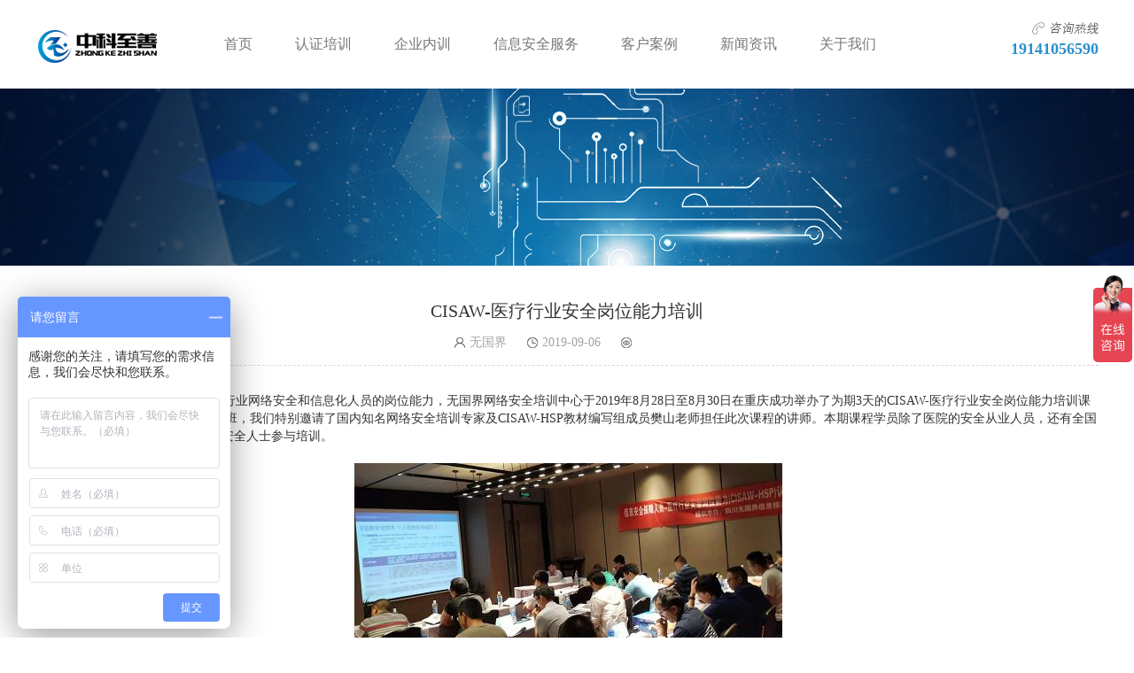

--- FILE ---
content_type: text/html
request_url: https://www.uvsec.com/html/training-case/9.html
body_size: 7708
content:
<!DOCTYPE html>
<html lang="zh-CN">
<head>
<meta charset="utf-8">
<meta http-equiv="X-UA-Compatible" content="IE=edge">
<meta name="viewport" content="width=device-width, initial-scale=1">
<title>CISAW-医疗行业安全岗位能力培训-培训案例-成都中科至善信息技术有限公司</title>
<meta name="keywords" content="CISAW-HSP培训,CISAW-HSP重庆开班,CISAW-医疗行业安全岗位能力培训">
<meta name="description" content="2019年8月28日，无国界网络安全培训中心在重庆成功举办了为期3天的CISAW-医疗行业安全岗位能力培训课程，特别邀请了国内知名网络安全培训专家及CISAW-HSP教材编写组成员樊山老师担任讲师。">
<link rel="stylesheet" type="text/css" href="/skin/css/bootstrap.min.css"/>
<link rel="stylesheet" type="text/css" href="/skin/css/swiper-4.2.2.min.css"/>
<link rel="stylesheet" type="text/css" href="/skin/css/common.css"/>
<!--[if lt IE 9]>
<script src="https://cdn.jsdelivr.net/npm/html5shiv@3.7.3/dist/html5shiv.min.js"></script>
<script src="https://cdn.jsdelivr.net/npm/respond.js@1.4.2/dest/respond.min.js"></script>
<![endif]-->
<script type="text/javascript" src="/skin/js/jquery-1.9.1.min.js"></script>
<script type="text/javascript" src="/skin/js/bootstrap.min.js"></script>
<script type="text/javascript" src="/skin/js/swiper-4.2.2.min.js"></script>
<script type="text/javascript" src="/skin/js/my.js"></script>
<script charset="UTF-8" id="LA_COLLECT" src="//sdk.51.la/js-sdk-pro.min.js?id=Jhjy6oOfRGLZOViQ&ck=Jhjy6oOfRGLZOViQ"></script>
</head>

<body onselectstart="return false" oncontextmenu="return false">
<!--header-->
<nav class="navbar navbar-default navbar-fixed-top top-wrapper">
  <div class="container">
    <div class="navbar-header">
      <button type="button" class="navbar-toggle collapsed" data-toggle="collapse" data-target="#nav-menu" aria-expanded="false"> <span class="sr-only">Toggle navigation</span> <span class="icon-bar"></span> <span class="icon-bar"></span> <span class="icon-bar"></span> </button>
      <h1 class="logo"><a href="http://www.uvsec.com/" class="navbar-brand">成都中科至善信息技术有限公司</a></h1>
    </div>
    <div class="collapse navbar-collapse" id="nav-menu">
            <ul class="nav navbar-nav">
        <li class="item01"><a href="http://www.uvsec.com/" title="中科至善网站首页">首页</a></li>
                        <li class="item02"><a href="http://www.uvsec.com/certification/" title="认证培训" >认证培训</a>
                              <ul class="sec-menu">
                        <li><a href="http://www.uvsec.com/certification/ccrc/" title="中国网络安全审查认证和市场监管大数据中心CCRC" >中国网络安全审查认证和市场监管大数据中心CCRC</a>
                                          <ul class="thd-menu">
                                <li><a href="http://www.uvsec.com/certification/ccrc/39.html" title="CISAW-PIS个人信息安全方向认证培训">CISAW-PIS个人信息安全方向认证培训</a></li>
                                <li><a href="http://www.uvsec.com/certification/ccrc/40.html" title="首席数据官（CCRC-CDO）认证">首席数据官（CCRC-CDO）认证</a></li>
                                <li><a href="http://www.uvsec.com/certification/ccrc/41.html" title="CISAW-ICS工业控制系统网络安全认证培训">CISAW-ICS工业控制系统网络安全认证培训</a></li>
                                <li><a href="http://www.uvsec.com/certification/ccrc/42.html" title="信息安全保障人员认证-电子数据取证培训（CISAW-CDF）">信息安全保障人员认证-电子数据取证培训（CISAW-CDF）</a></li>
                                <li><a href="http://www.uvsec.com/certification/ccrc/20.html" title="信息安全保障人员（CISAW）安全集成方向认证">信息安全保障人员（CISAW）安全集成方向认证</a></li>
                                <li><a href="http://www.uvsec.com/certification/ccrc/19.html" title="信息安全保障人员（CISAW）安全运维方向认证">信息安全保障人员（CISAW）安全运维方向认证</a></li>
                                <li><a href="http://www.uvsec.com/certification/ccrc/18.html" title="信息安全保障人员（CISAW）应急管理与服务方向认证">信息安全保障人员（CISAW）应急管理与服务方向认证</a></li>
                                <li><a href="http://www.uvsec.com/certification/ccrc/9.html" title="信息安全保障人员（CISAW）风险管理方向认证">信息安全保障人员（CISAW）风险管理方向认证</a></li>
                                <li><a href="http://www.uvsec.com/certification/ccrc/10.html" title="信息安全保障人员认证-渗透测试方向 (CISAW-LPT)">信息安全保障人员认证-渗透测试方向 (CISAW-LPT)</a></li>
                                <li><a href="http://www.uvsec.com/certification/ccrc/25.html" title="信息安全保障人员（CISAW）软件安全开发方向认证">信息安全保障人员（CISAW）软件安全开发方向认证</a></li>
                                <li><a href="http://www.uvsec.com/certification/ccrc/27.html" title="数据安全官(CCRC-DSO)认证">数据安全官(CCRC-DSO)认证</a></li>
                                <li><a href="http://www.uvsec.com/certification/ccrc/26.html" title="个人信息保护专业人员（CCRC-PIPP）认证">个人信息保护专业人员（CCRC-PIPP）认证</a></li>
                              </ul>
                                        </li>
                        <li><a href="http://www.uvsec.com/certification/cnitsec/" title="中国信息安全测评中心-CNITSEC" >中国信息安全测评中心-CNITSEC</a>
                                          <ul class="thd-menu">
                                <li><a href="http://www.uvsec.com/certification/cnitsec/4.html" title="注册信息安全员（CISM）认证">注册信息安全员（CISM）认证</a></li>
                                <li><a href="http://www.uvsec.com/certification/cnitsec/2.html" title="注册信息安全专业人员（CISP）认证">注册信息安全专业人员（CISP）认证</a></li>
                                <li><a href="http://www.uvsec.com/certification/cnitsec/3.html" title="注册渗透测试工程师/专家（CISP-PTE/PTS）认证">注册渗透测试工程师/专家（CISP-PTE/PTS）认证</a></li>
                                <li><a href="http://www.uvsec.com/certification/cnitsec/24.html" title="注册数据安全治理专业人员（CISP-DSG）认证">注册数据安全治理专业人员（CISP-DSG）认证</a></li>
                                <li><a href="http://www.uvsec.com/certification/cnitsec/37.html" title="注册数据安全官（CISP-DSO）认证">注册数据安全官（CISP-DSO）认证</a></li>
                                <li><a href="http://www.uvsec.com/certification/cnitsec/23.html" title="注册应急响应工程师|专家（CISP-IRE|IRS）认证">注册应急响应工程师|专家（CISP-IRE|IRS）认证</a></li>
                                <li><a href="http://www.uvsec.com/certification/cnitsec/28.html" title="国家信息安全水平考试（NISP）认证">国家信息安全水平考试（NISP）认证</a></li>
                                <li><a href="http://www.uvsec.com/certification/cnitsec/8.html" title="大数据安全分析师(CISP-BDSA)认证">大数据安全分析师(CISP-BDSA)认证</a></li>
                                <li><a href="http://www.uvsec.com/certification/cnitsec/12.html" title="工业控制系统安全工程师（CISP-ICSSE）">工业控制系统安全工程师（CISP-ICSSE）</a></li>
                                <li><a href="http://www.uvsec.com/certification/cnitsec/13.html" title="注册信息安全开发人员（CISD）认证">注册信息安全开发人员（CISD）认证</a></li>
                                <li><a href="http://www.uvsec.com/certification/cnitsec/22.html" title="注册电子数据取证专业人员(CISP-F)认证">注册电子数据取证专业人员(CISP-F)认证</a></li>
                                <li><a href="http://www.uvsec.com/certification/cnitsec/14.html" title="注册信息系统审计师（CISP-A）认证">注册信息系统审计师（CISP-A）认证</a></li>
                              </ul>
                                        </li>
                        <li><a href="http://www.uvsec.com/certification/isc/" title="国际信息安全认证" >国际信息安全认证</a>
                                          <ul class="thd-menu">
                                <li><a href="http://www.uvsec.com/certification/isc/33.html" title="注册云安全专家(CCSP)认证培训">注册云安全专家(CCSP)认证培训</a></li>
                                <li><a href="http://www.uvsec.com/certification/isc/5.html" title="注册信息系统安全专家(CISSP)认证">注册信息系统安全专家(CISSP)认证</a></li>
                                <li><a href="http://www.uvsec.com/certification/isc/15.html" title="国际注册信息系统审计师(CISA)认证">国际注册信息系统审计师(CISA)认证</a></li>
                                <li><a href="http://www.uvsec.com/certification/isc/6.html" title="云计算安全基础知识CCSK认证">云计算安全基础知识CCSK认证</a></li>
                              </ul>
                                        </li>
                        <li><a href="http://www.uvsec.com/CIIPT/" title="公安部网络安全等级保护评估中心CSPEC" >公安部网络安全等级保护评估中心CSPEC</a>
                                          <ul class="thd-menu">
                                <li><a href="http://www.uvsec.com/CIIPT/32.html" title="【CIIPT之CIIP-D/CIIP-A】国家重要信息系统保护人员培训 ">【CIIPT之CIIP-D/CIIP-A】国家重要信息系统保护人员培训 </a></li>
                                <li><a href="http://www.uvsec.com/CIIPT/17.html" title="信息安全管理师(CIIP-D)">信息安全管理师(CIIP-D)</a></li>
                                <li><a href="http://www.uvsec.com/CIIPT/16.html" title="信息安全管理员(CIIP-A)">信息安全管理员(CIIP-A)</a></li>
                              </ul>
                                        </li>
                        <li><a href="http://www.uvsec.com/certification/cncert/" title="国家互联网应急中心CNCERT" >国家互联网应急中心CNCERT</a>
                                          <ul class="thd-menu">
                                <li><a href="http://www.uvsec.com/certification/cncert/34.html" title="网络安全能力认证（CCSC）认证-网络安全管理培训">网络安全能力认证（CCSC）认证-网络安全管理培训</a></li>
                                <li><a href="http://www.uvsec.com/certification/cncert/35.html" title="网络安全能力认证（CCSC）认证-网络安全技术培训">网络安全能力认证（CCSC）认证-网络安全技术培训</a></li>
                                <li><a href="http://www.uvsec.com/certification/cncert/36.html" title="CCSC网络安全意识认证培训课程">CCSC网络安全意识认证培训课程</a></li>
                              </ul>
                                        </li>
                      </ul>
                            </li>
                        <li class="item03"><a href="http://www.uvsec.com/course/" title="企业内训" >企业内训</a>
                              <ul class="sec-menu">
                        <li><a href="http://www.uvsec.com/course/security-awareness-training/" title="信息安全基础培训" >信息安全基础培训</a>
                                          <ul class="thd-menu">
                                <li><a href="http://www.uvsec.com/course/security-awareness-training/1.html" title="信息安全意识教育培训">信息安全意识教育培训</a></li>
                              </ul>
                                        </li>
                        <li><a href="http://www.uvsec.com/course/security-management-training/" title="信息安全管理培训" >信息安全管理培训</a>
                                          <ul class="thd-menu">
                                <li><a href="http://www.uvsec.com/course/security-management-training/2.html" title="信息安全导论课程">信息安全导论课程</a></li>
                                <li><a href="http://www.uvsec.com/course/security-management-training/5.html" title="信息安全基础课程">信息安全基础课程</a></li>
                                <li><a href="http://www.uvsec.com/course/security-management-training/6.html" title="信息安全管理体系实践课程">信息安全管理体系实践课程</a></li>
                              </ul>
                                        </li>
                        <li><a href="http://www.uvsec.com/course/security-skill-training/" title="安全技能培训" >安全技能培训</a>
                                          <ul class="thd-menu">
                                <li><a href="http://www.uvsec.com/course/security-skill-training/3.html" title="IT人员信息安全应用技术课程">IT人员信息安全应用技术课程</a></li>
                                <li><a href="http://www.uvsec.com/course/security-skill-training/4.html" title="网络安全入侵检测技术实践课程">网络安全入侵检测技术实践课程</a></li>
                                <li><a href="http://www.uvsec.com/course/security-skill-training/7.html" title="网络安全渗透测试技术基础课程">网络安全渗透测试技术基础课程</a></li>
                                <li><a href="http://www.uvsec.com/course/security-skill-training/8.html" title="网络安全渗透测试技术实践课程">网络安全渗透测试技术实践课程</a></li>
                                <li><a href="http://www.uvsec.com/course/security-skill-training/9.html" title="Web应用安全渗透测试技术实践课程">Web应用安全渗透测试技术实践课程</a></li>
                                <li><a href="http://www.uvsec.com/course/security-skill-training/10.html" title="网络安全防护技术实践课程">网络安全防护技术实践课程</a></li>
                                <li><a href="http://www.uvsec.com/course/security-skill-training/11.html" title="软件生命周期安全开发实践课程">软件生命周期安全开发实践课程</a></li>
                                <li><a href="http://www.uvsec.com/course/security-skill-training/12.html" title="CTF网络安全大赛实操培训指导">CTF网络安全大赛实操培训指导</a></li>
                              </ul>
                                        </li>
                      </ul>
                            </li>
                        <li class="item04"><a href="http://www.uvsec.com/services/" title="信息安全服务" >信息安全服务</a>
                              <ul class="sec-menu">
                        <li><a href="http://www.uvsec.com/services/security-support/" title="安全技术支持" >安全技术支持</a>
                                          <ul class="thd-menu">
                                <li><a href="http://www.uvsec.com/services/security-support/1.html" title="信息安全风险评估服务">信息安全风险评估服务</a></li>
                                <li><a href="http://www.uvsec.com/services/security-support/2.html" title="信息安全加固服务">信息安全加固服务</a></li>
                                <li><a href="http://www.uvsec.com/services/security-support/3.html" title="web安全渗透测试服务">web安全渗透测试服务</a></li>
                                <li><a href="http://www.uvsec.com/services/security-support/4.html" title="代码审计服务">代码审计服务</a></li>
                                <li><a href="http://www.uvsec.com/services/security-support/5.html" title="安全事件应急响应服务">安全事件应急响应服务</a></li>
                              </ul>
                                        </li>
                        <li><a href="http://www.uvsec.com/services/security-consultation.html" title="信息安全咨询" >信息安全咨询</a>
                                          <ul class="thd-menu">
                              </ul>
                                        </li>
                        <li><a href="http://www.uvsec.com/services/security-operation/" title="安全运维管理" >安全运维管理</a>
                                          <ul class="thd-menu">
                                <li><a href="http://www.uvsec.com/services/security-operation/6.html" title="安全巡检服务">安全巡检服务</a></li>
                                <li><a href="http://www.uvsec.com/services/security-operation/7.html" title="安全监控与值守服务">安全监控与值守服务</a></li>
                              </ul>
                                        </li>
                        <li><a href="http://www.uvsec.com/services/security-accreditation/" title="资质认证服务" >资质认证服务</a>
                                          <ul class="thd-menu">
                                <li><a href="http://www.uvsec.com/services/security-accreditation/8.html" title="信息系统安全集成服务资质认证">信息系统安全集成服务资质认证</a></li>
                                <li><a href="http://www.uvsec.com/services/security-accreditation/9.html" title="安全工程类资质认证">安全工程类资质认证</a></li>
                                <li><a href="http://www.uvsec.com/services/security-accreditation/10.html" title="信息安全风险评估服务资质">信息安全风险评估服务资质</a></li>
                                <li><a href="http://www.uvsec.com/services/security-accreditation/11.html" title="安全运维服务资质">安全运维服务资质</a></li>
                                <li><a href="http://www.uvsec.com/services/security-accreditation/12.html" title="信息安全等级保护测评资质">信息安全等级保护测评资质</a></li>
                                <li><a href="http://www.uvsec.com/services/security-accreditation/13.html" title="信息系统灾难备份与恢复服务资质">信息系统灾难备份与恢复服务资质</a></li>
                                <li><a href="http://www.uvsec.com/services/security-accreditation/14.html" title="信息安全应急处理服务资质">信息安全应急处理服务资质</a></li>
                                <li><a href="http://www.uvsec.com/services/security-accreditation/15.html" title="软件安全开发服务资质">软件安全开发服务资质</a></li>
                                <li><a href="http://www.uvsec.com/services/security-accreditation/16.html" title="涉密信息系统集成资质认证服务">涉密信息系统集成资质认证服务</a></li>
                              </ul>
                                        </li>
                      </ul>
                            </li>
                        <li class="item05"><a href="http://www.uvsec.com/case/" title="客户案例" >客户案例</a>
                              <ul class="sec-menu">
                        <li><a href="http://www.uvsec.com/case/partner/" title="合作客户" >合作客户</a>
                          </li>
                        <li><a href="http://www.uvsec.com/case/classic-case/" title="经典案例" >经典案例</a>
                          </li>
                      </ul>
                            </li>
                        <li class="item06"><a href="http://www.uvsec.com/news/" title="新闻资讯" >新闻资讯</a>
                              <ul class="sec-menu">
                        <li><a href="http://www.uvsec.com/news/uvsec/" title="新闻公告" >新闻公告</a>
                          </li>
                        <li><a href="http://www.uvsec.com/news/study-dynamics/" title="培训动态" >培训动态</a>
                          </li>
                        <li><a href="http://www.uvsec.com/news/industry/" title="行业资讯" >行业资讯</a>
                          </li>
                        <li><a href="http://www.uvsec.com/news/baike/" title="知识百科" >知识百科</a>
                          </li>
                        <li><a href="http://www.uvsec.com/news/opening-plan/" title="开班计划" >开班计划</a>
                          </li>
                        <li><a href="http://www.uvsec.com/news/edu-baike/" title="认证知识" >认证知识</a>
                          </li>
                      </ul>
                            </li>
                        <li class="item07"><a href="http://www.uvsec.com/safe/" title="关于我们" >关于我们</a>
                              <ul class="sec-menu">
                        <li><a href="http://www.uvsec.com/safe/about-us.html" title="公司简介" >公司简介</a>
                          </li>
                        <li><a href="http://www.uvsec.com/safe/qualification/" title="荣誉资质" >荣誉资质</a>
                          </li>
                        <li><a href="http://www.uvsec.com/safe/job/" title="人才招聘" >人才招聘</a>
                          </li>
                        <li><a href="http://www.uvsec.com/safe/contact-us.html" title="联系我们" >联系我们</a>
                          </li>
                        <li><a href="http://www.uvsec.com/safe/apply.html" title="在线报名" >在线报名</a>
                          </li>
                      </ul>
                            </li>
                              </ul>
          
    </div>
    <div class="tel">
      <p>19141056590</p>
    </div>
  </div>
</nav> 
<!--banner-->
<div class="page-banner" style="background: url(/uploadfile/poster/banner-case.jpg) no-repeat center;">&nbsp;</div>
<!--menu-->
<div class="main-menu">
  <div class="container">
    <div class="tit">
      <h2></h2>
    </div>
            <div class="menu-list">  </div>
          </div>
</div>
<!--main-->
<div class="main container">
  <div class="text-title">
    <h1>CISAW-医疗行业安全岗位能力培训</h1>
    <p><span class="username"><i>&nbsp;</i>无国界</span><span class="time"><i>&nbsp;</i>2019-09-06</span><span class="num"><i>&nbsp;</i> <span id="hits"></span> </span></p>
  </div>
  <div class="detail-box">
    &nbsp;&nbsp;&nbsp; 为了落实网络安全法，提高医疗行业网络安全和信息化人员的岗位能力，无国界网络安全培训中心于2019年8月28日至8月30日在重庆成功举办了为期3天的CISAW-医疗行业安全岗位能力培训课程。作为全国首期CISAW-HSP培训班，我们特别邀请了国内知名网络安全培训专家及CISAW-HSP教材编写组成员樊山老师担任此次课程的讲师。本期课程学员除了医院的安全从业人员，还有全国医疗体系中的各方厂商和服务商的安全人士参与培训。<br />
<br />
<div style="text-align: center;"><img alt="无国界CISAW-HSP重庆培训现场" src="/uploadfile/2019/0905/20190905095609638.jpg" style="width: 485px; height: 275px;" /><br />
&nbsp;无国界 CISAW-HSP重庆培训现场</div>
<br />
&nbsp;&nbsp; 本次课程遵循《网络安全法》相关规定，结合医疗信息化发展和安全挑战，对医疗网络系统安全进行了详细的案例分析。同时对医疗信息安全的合规性要求做出了详细的解析，包括《网络安全法》与数据保护、HIPPA、GDPR以及健康医疗信息安全指南和信息安全技术之个人信息安全规范。<br />
<br />
<br />
&nbsp;&nbsp; 除了上述内容，培训内容还包括医疗信息安全技术基础、医疗信息安全管理实践、传统医疗信息安全保护案例分析、互联网医疗发展与安全设计多个章节。课程紧密围绕医疗行业信息安全的痛点和难点问题，突出前沿性和实践性，重点从管理和技术两个层面提高参训人员的从业能力水平。同时针对互联网医疗体系中普遍存在的安全问题，如云计算安全、物联网安全、个人信息保护等方面进行了针对性的讲解。<br />
<br />
<div style="text-align: center;"><img alt="CISAW-HSP重庆学员培训反馈" src="/uploadfile/2019/0905/20190905095809907.jpg" style="width: 417px; height: 395px;" /></div>
<br />
&nbsp;&nbsp; 针对此次培训，学员们纷纷为老师的专业能力和敬业度点赞，并表示十分佩服。同时，对于本次培训的感受和氛围均给予5分好评。在此，感谢此次参训学员对无国界网络安全培训中心的大力支持与信任！<br />
<br />
&nbsp;&nbsp; 错过本期CISAW-HSP培训的学员，可以报考10月28日的开班啦，详情请咨询19141056590（小安老师）。<br />
<br />
<br />
<strong>关于CISAW-HSP</strong><br />
<br />
&nbsp;&nbsp; 信息安全保障人员认证-医疗行业安全岗位能力培训（简称CISAW-HSP），由中国网络安全审查技术与认证中心（CCRC）实施认证，是目前国内医疗行业在网络安全岗位的首个资质认证。其认证对象要求在医疗行业拥有 2 年以上专业工作经验的网络安全从业人员。其认证价值体现在为医疗行业网络运营者招聘、培训、考核中高级网络安全人员提供参考和依据，为行业网络安全从业人员的能力水平提供评价和背书。<br />
<br />
<br />
<strong>关于四川无国界网络安全培训中心</strong><br />
<br />
&nbsp;&nbsp; 无国界网络安全培训中心隶属于四川无国界信息技术有限公司，拥有信息安全在线教育实训平台-信安客。中心坚持&ldquo;攻防实践、产教融合、工学ー体、知行合一&rdquo;的宗旨，以服务于国家网络安全人才工程为本方针，以人才培养与认证服务为核心业务。<br />
<br />
&nbsp;&nbsp; 四川无国界信息技术有限公司 （简称&ldquo;无国界&rdquo;）专业从事信息安全与 IT 风险管理咨询服务，是中国网络安全审查技术与认证中心和中国信息安全测评中心的官方授权认证培训机构。无国界拥有国内顶尖的咨询顾问团队和安全攻防团队，其顾问团队主要由业界专家、国际咨询公司及国内大型系统集成公司顾问组成；其安全攻防团队由部队资深信息安全专家和具多年攻防安全领域的资深白帽子组成。<br />
<br />
&nbsp;&nbsp; 经过多年的技术积累，无国界凭借领先的信息风险管理技术和丰富的网络安全咨询能力，具备丰富的等级保护咨询、安全检查、安全技术控制、IT 风险评估、渗透测试、应急响应、IT治理咨询和线上线下教育培训等服务经验。无国界为金融、医疗、电力、教育、运营商以及互联网等多个领域的企业成功提升了信息安全管控水平和风险管理能力，并持续保障其信息安全，赢得了业内极高的声誉。<br />
<br />
<br />
  </div>
  <div class="turn-page02">
    <p class="prev"> <span>上一篇：</span> <a href="http://www.uvsec.com/html/training-case/4.html">南宁CISP认证培训现场</a> </p>
    <p class="next"> <span>下一篇：</span> <a href="javascript:alert('最后一页');">最后一页</a> </p>
  </div>
</div>
<script language="JavaScript" src="http://www.uvsec.com/api.php?op=count&id=9&modelid=5"></script>
<!--footer--> 
<div class="footer-wrapper">
  <div class="footer container">
    <div class="f-nav">
      <dl>
        <dt><a href="http://www.uvsec.com/certification/">认证培训</a></dt>
                <dd>  <a href="https://www.uvsec.com/certification/cnitsec/2.html">CISP认证</a>  <a href="http://www.uvsec.com/certification/cnitsec/3.html">CISP-PTE认证</a>  <a href="https://www.uvsec.com/certification/ccrc/19.html">CISAW安全运维认证</a>  <a href="https://www.uvsec.com/certification/ccrc/20.html">CISAW安全集成认证</a>  <a href="https://www.uvsec.com/certification/ccrc/18.html">CISAW应急管理认证</a>  </dd>
              </dl>
      <dl>
        <dt><a href="http://www.uvsec.com/course/">信息安全培训</a></dt>
                <dd>  <a href="http://www.uvsec.com/course/security-awareness-training/1.html">信息安全意识培训</a>  <a href="http://www.uvsec.com/course/security-management-training/">信息安全管理培训</a>  <a href="http://www.uvsec.com/course/security-skill-training/">网络安全技能培训</a>  </dd>
              </dl>
      <dl>
        <dt><a href="http://www.uvsec.com/services/">信息安全服务</a></dt>
                <dd>  <a href="http://www.uvsec.com/services/security-support/">网络安全技术支持</a>  <a href="http://www.uvsec.com/services/security-consultation.html">信息安全咨询</a>  <a href="http://www.uvsec.com/services/security-operation/">信息安全运维管理</a>  <a href="http://www.uvsec.com/services/security-accreditation/">企业资质认证服务</a>  </dd>
              </dl>
      <dl>
        <dt><a href="http://www.uvsec.com/safe/">关于中科至善</a></dt>
                <dd>  <a href="http://www.uvsec.com/safe/about-us.html">公司简介</a>  <a href="http://www.uvsec.com/safe/qualification/">荣誉资质</a>  <a href="http://www.uvsec.com/news/">新闻资讯</a>  <a href="http://www.uvsec.com/safe/contact-us.html">联系我们</a>  </dd>
              </dl>
    </div>
    <div class="f-r">
      <div class="contact">
        <p style="font-size: 24px; font-weight: bold;">19141056590</p>
        <p>服务时间：9:00~20:00</p>
      </div>
      <div class="share">
        <div class="box box01"> <a href="javascript:void(0)" rel="nofollow"><img src="/skin/images/share1.png" alt="WeChat"></a> <span><img src="/skin/images/qr-code.png" alt="微信咨询"></span> </div>
        <div class="box box02"> <a href="http://wpa.qq.com/msgrd?v=3&uin=3042358303&site=qq&menu=yes" rel="nofollow" target="_blank"><img src="/skin/images/share2.png" alt="QQ咨询"></a> </div>
        <div class="box box03">
          <p><img src="/skin/images/qr-code.png" alt="WeChat"></p>
        </div>
      </div>
    </div>
  </div>
    <div class="f-link container"> <span>友情链接：</span>  <a href="http://www.itsec.gov.cn/" title=" 中国信息安全测评中心" target="_blank"> 中国信息安全测评中心</a>  <a href="http://www.isccc.gov.cn/" title="中国网络安全审查认证和市场监管大数据中心 " target="_blank">中国网络安全审查认证和市场监管大数据中心 </a>  <a href="https://www.xinanke.com" title="信安客网络安全教育平台" target="_blank">信安客网络安全教育平台</a>  <a href="https://www.uvsec.com/safe/apply.html" title="网络安全培训" target="_blank">网络安全培训</a>  </div>
    <div class="copyright"> <p>Copyright &copy; 2017-2024 uvsec.com<br />
成都中科至善信息技术有限公司版权所有<br />
<a href="https://beian.miit.gov.cn">蜀ICP备17042385号-5</a></p>
<script>
(function(){
    var bp = document.createElement('script');
    var curProtocol = window.location.protocol.split(':')[0];
    if (curProtocol === 'https'){
   bp.src = 'https://zz.bdstatic.com/linksubmit/push.js';
  }
  else{
  bp.src = 'http://push.zhanzhang.baidu.com/push.js';
  }
    var s = document.getElementsByTagName("script")[0];
    s.parentNode.insertBefore(bp, s);
})();
</script><script>
var _hmt = _hmt || [];
(function() {
  var hm = document.createElement("script");
  hm.src = "https://hm.baidu.com/hm.js?11738a31ca39fe4214ce82b6adb85860";
  var s = document.getElementsByTagName("script")[0]; 
  s.parentNode.insertBefore(hm, s);
})();
</script><script>
(function(){
var src = (document.location.protocol == "http:") ? "http://js.passport.qihucdn.com/11.0.1.js?6534c68154f3b331a3f751277ac9deb2":"https://jspassport.ssl.qhimg.com/11.0.1.js?6534c68154f3b331a3f751277ac9deb2";
document.write('<script src="' + src + '" id="sozz"><\/script>');
})();
</script><script>
(function(){
var src = "https://jspassport.ssl.qhimg.com/11.0.1.js?d182b3f28525f2db83acfaaf6e696dba";
document.write('<script src="' + src + '" id="sozz"><\/script>');
})();
</script> </div>
</div>
<div class="fixed-btns"> <a href="tel:19141056590" rel="nofollow" class="btn01"><i>&nbsp;</i><span>电话咨询</span></a> <a href="http://p.qiao.baidu.com/cps/chat?siteId=13553782&userId=28115187" class="btn02" rel="nofollow" target="_blank"><i>&nbsp;</i><span>在线咨询</span></a> <a href="http://www.uvsec.com/safe/apply.html" class="btn03"><i>&nbsp;</i><span>预约报名</span></a> </div>
<!--end-->
</body>
</html>

--- FILE ---
content_type: application/javascript
request_url: https://www.uvsec.com/skin/js/my.js
body_size: 607
content:
$(function(){
	
	$('.service-wrapper > .service > .tab-tit > a').eq(0).addClass('active');
	$('.service-wrapper > .service > .tab-content > .service-list').eq(0).show();
	$('.news-wrapper > .news > .tab-tit > a').eq(0).addClass('active');
	$('.news-wrapper > .news > .tab-content > .news-list').eq(0).show();
	$('.safe-procedure .procedure .box').eq(0).addClass('active');
	
	
	$('.service-wrapper > .service > .tab-tit > a').click(function(){
		var aIndex = $(this).index();
		$(this).addClass('active').siblings('a').removeClass('active');
		$('.service-wrapper > .service > .tab-content > .service-list').eq(aIndex).fadeIn().siblings().hide();
	});
	
	$('.news-wrapper > .news > .tab-tit > a').click(function(){
		var aIndex = $(this).index();
		$(this).addClass('active').siblings('a').removeClass('active');
		$('.news-wrapper > .news > .tab-content > .news-list').eq(aIndex).fadeIn().siblings().hide();
	});
	
	// $('.footer-wrapper .f-r .share .box01').hover(function(){
	// 	$(this).children('span').fadeToggle();
	// });
	
	$('.safe-procedure .procedure .box').hover(function(){
		$(this).addClass('active').siblings('.box').removeClass('active');
	}, function(){
		
	});
	
	// join
	$('.join-list .box .tit').click(function(){
		$(this).parent('.box').toggleClass('active').parent().parent().siblings('tr').children('td').find('.box').removeClass('active');
	});
	
	// main-menu
	var winW = $(window).width()
	if (winW < 768) {
		$(window).scroll(function(){
			var scrollH = $(window).scrollTop();
			if (scrollH >= 200) {
				$('.main-menu').addClass('fixed');
			} else {
				$('.main-menu').removeClass('fixed');
			}
		});
	}
	
	// nav
	if (winW > 992) {
		$('#nav-menu > ul > li').each(function(index, el){			
			if (index === 0) {
				return;
			}
			var liLen = $(this).children('.sec-menu').find('li').length;
			if (liLen > 0) {				
				$(this).hover(function(){
					var secH = $(this).children('.sec-menu').innerHeight();
					if (secH == 63) {
						secH = 47;
					}
					if (secH >= 500) {
						secH = 500;
					}
					$('#nav-menu .nav-bg').css({
						height: secH + 'px'
					});
					$('#nav-menu .nav-bg').toggleClass('active');
				});
			}
		});
	}
	
});